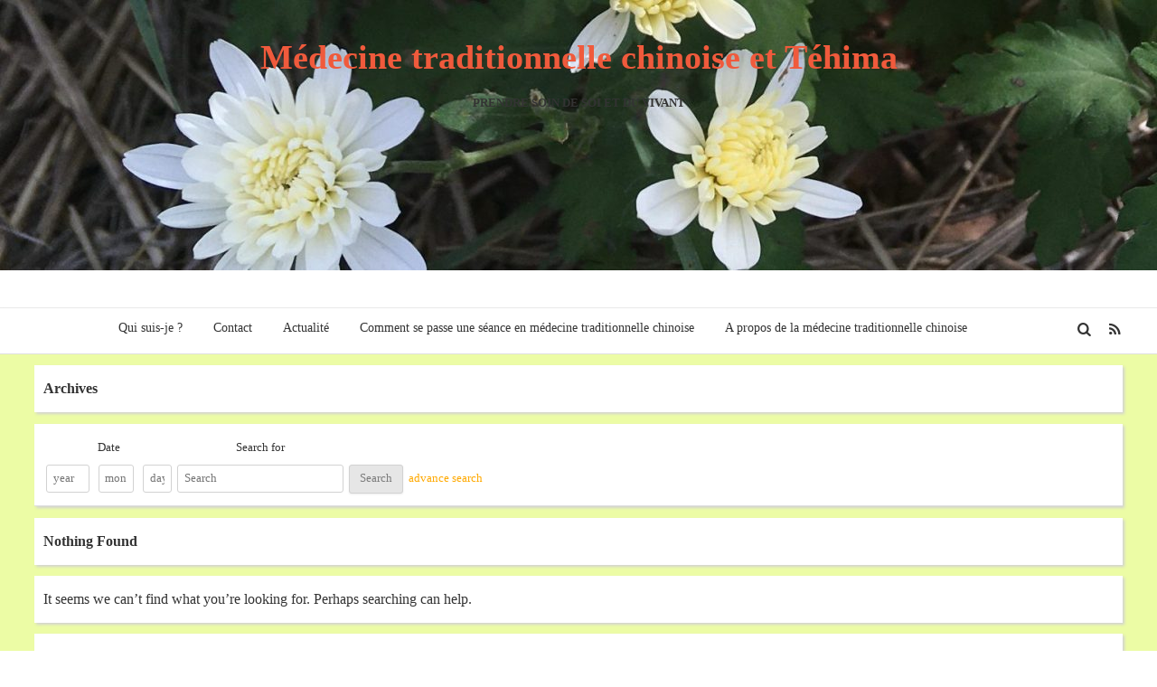

--- FILE ---
content_type: text/html; charset=UTF-8
request_url: https://www.cecile-levy.com/mc-event-category/dietetique-chinoise/
body_size: 10614
content:
<!DOCTYPE html>
<!--[if IE 7]>
<html class="ie ie7" lang="fr-FR">
<![endif]-->
<!--[if IE 8]>
<html class="ie ie8" lang="fr-FR">
<![endif]-->
<!--[if !(IE 7) | !(IE 8)  ]><!-->
<html lang="fr-FR">
<!--<![endif]-->

<head>
	<meta charset="UTF-8">
	<meta name="viewport" content="width=device-width">
	<link rel="profile" href="http://gmpg.org/xfn/11">
	<link rel="pingback" href="https://www.cecile-levy.com/xmlrpc.php">
	

	<meta name='robots' content='index, follow, max-image-preview:large, max-snippet:-1, max-video-preview:-1' />
	<style>img:is([sizes="auto" i], [sizes^="auto," i]) { contain-intrinsic-size: 3000px 1500px }</style>
	
	<!-- This site is optimized with the Yoast SEO plugin v26.8 - https://yoast.com/product/yoast-seo-wordpress/ -->
	<title>Diététique chinoise Archives - Médecine traditionnelle chinoise et Téhima</title>
	<link rel="canonical" href="https://www.cecile-levy.com/mc-event-category/dietetique-chinoise/" />
	<meta property="og:locale" content="fr_FR" />
	<meta property="og:type" content="article" />
	<meta property="og:title" content="Diététique chinoise Archives - Médecine traditionnelle chinoise et Téhima" />
	<meta property="og:url" content="https://www.cecile-levy.com/mc-event-category/dietetique-chinoise/" />
	<meta property="og:site_name" content="Médecine traditionnelle chinoise et Téhima" />
	<script type="application/ld+json" class="yoast-schema-graph">{"@context":"https://schema.org","@graph":[{"@type":"CollectionPage","@id":"https://www.cecile-levy.com/mc-event-category/dietetique-chinoise/","url":"https://www.cecile-levy.com/mc-event-category/dietetique-chinoise/","name":"Diététique chinoise Archives - Médecine traditionnelle chinoise et Téhima","isPartOf":{"@id":"https://www.cecile-levy.com/#website"},"breadcrumb":{"@id":"https://www.cecile-levy.com/mc-event-category/dietetique-chinoise/#breadcrumb"},"inLanguage":"fr-FR"},{"@type":"BreadcrumbList","@id":"https://www.cecile-levy.com/mc-event-category/dietetique-chinoise/#breadcrumb","itemListElement":[{"@type":"ListItem","position":1,"name":"Accueil","item":"https://www.cecile-levy.com/"},{"@type":"ListItem","position":2,"name":"Diététique chinoise"}]},{"@type":"WebSite","@id":"https://www.cecile-levy.com/#website","url":"https://www.cecile-levy.com/","name":"Médecine Traditionnelle Chinoise, marches GUOLIN QIGONG et TEHIMA","description":"PRENDRE SOIN DE SOI ET DU VIVANT ","publisher":{"@id":"https://www.cecile-levy.com/#organization"},"potentialAction":[{"@type":"SearchAction","target":{"@type":"EntryPoint","urlTemplate":"https://www.cecile-levy.com/?s={search_term_string}"},"query-input":{"@type":"PropertyValueSpecification","valueRequired":true,"valueName":"search_term_string"}}],"inLanguage":"fr-FR"},{"@type":"Organization","@id":"https://www.cecile-levy.com/#organization","name":"Médecine Traditionnelle Chinoise, marches GUOLIN QIGONG et TEHIMA","url":"https://www.cecile-levy.com/","logo":{"@type":"ImageObject","inLanguage":"fr-FR","@id":"https://www.cecile-levy.com/#/schema/logo/image/","url":"https://www.cecile-levy.com/wp-content/uploads/2020/01/IMG_1315-1.jpg","contentUrl":"https://www.cecile-levy.com/wp-content/uploads/2020/01/IMG_1315-1.jpg","width":640,"height":480,"caption":"Médecine Traditionnelle Chinoise, marches GUOLIN QIGONG et TEHIMA"},"image":{"@id":"https://www.cecile-levy.com/#/schema/logo/image/"}}]}</script>
	<!-- / Yoast SEO plugin. -->


<link rel='dns-prefetch' href='//www.cecile-levy.com' />
<link rel="alternate" type="application/rss+xml" title="Médecine traditionnelle chinoise et Téhima &raquo; Flux" href="https://www.cecile-levy.com/feed/" />
<link rel="alternate" type="application/rss+xml" title="Médecine traditionnelle chinoise et Téhima &raquo; Flux des commentaires" href="https://www.cecile-levy.com/comments/feed/" />
<link rel="alternate" type="application/rss+xml" title="Flux pour Médecine traditionnelle chinoise et Téhima &raquo; Diététique chinoise Catégories d’évènement" href="https://www.cecile-levy.com/mc-event-category/dietetique-chinoise/feed/" />
<script type="text/javascript">
/* <![CDATA[ */
window._wpemojiSettings = {"baseUrl":"https:\/\/s.w.org\/images\/core\/emoji\/16.0.1\/72x72\/","ext":".png","svgUrl":"https:\/\/s.w.org\/images\/core\/emoji\/16.0.1\/svg\/","svgExt":".svg","source":{"concatemoji":"https:\/\/www.cecile-levy.com\/wp-includes\/js\/wp-emoji-release.min.js?ver=6.8.3"}};
/*! This file is auto-generated */
!function(s,n){var o,i,e;function c(e){try{var t={supportTests:e,timestamp:(new Date).valueOf()};sessionStorage.setItem(o,JSON.stringify(t))}catch(e){}}function p(e,t,n){e.clearRect(0,0,e.canvas.width,e.canvas.height),e.fillText(t,0,0);var t=new Uint32Array(e.getImageData(0,0,e.canvas.width,e.canvas.height).data),a=(e.clearRect(0,0,e.canvas.width,e.canvas.height),e.fillText(n,0,0),new Uint32Array(e.getImageData(0,0,e.canvas.width,e.canvas.height).data));return t.every(function(e,t){return e===a[t]})}function u(e,t){e.clearRect(0,0,e.canvas.width,e.canvas.height),e.fillText(t,0,0);for(var n=e.getImageData(16,16,1,1),a=0;a<n.data.length;a++)if(0!==n.data[a])return!1;return!0}function f(e,t,n,a){switch(t){case"flag":return n(e,"\ud83c\udff3\ufe0f\u200d\u26a7\ufe0f","\ud83c\udff3\ufe0f\u200b\u26a7\ufe0f")?!1:!n(e,"\ud83c\udde8\ud83c\uddf6","\ud83c\udde8\u200b\ud83c\uddf6")&&!n(e,"\ud83c\udff4\udb40\udc67\udb40\udc62\udb40\udc65\udb40\udc6e\udb40\udc67\udb40\udc7f","\ud83c\udff4\u200b\udb40\udc67\u200b\udb40\udc62\u200b\udb40\udc65\u200b\udb40\udc6e\u200b\udb40\udc67\u200b\udb40\udc7f");case"emoji":return!a(e,"\ud83e\udedf")}return!1}function g(e,t,n,a){var r="undefined"!=typeof WorkerGlobalScope&&self instanceof WorkerGlobalScope?new OffscreenCanvas(300,150):s.createElement("canvas"),o=r.getContext("2d",{willReadFrequently:!0}),i=(o.textBaseline="top",o.font="600 32px Arial",{});return e.forEach(function(e){i[e]=t(o,e,n,a)}),i}function t(e){var t=s.createElement("script");t.src=e,t.defer=!0,s.head.appendChild(t)}"undefined"!=typeof Promise&&(o="wpEmojiSettingsSupports",i=["flag","emoji"],n.supports={everything:!0,everythingExceptFlag:!0},e=new Promise(function(e){s.addEventListener("DOMContentLoaded",e,{once:!0})}),new Promise(function(t){var n=function(){try{var e=JSON.parse(sessionStorage.getItem(o));if("object"==typeof e&&"number"==typeof e.timestamp&&(new Date).valueOf()<e.timestamp+604800&&"object"==typeof e.supportTests)return e.supportTests}catch(e){}return null}();if(!n){if("undefined"!=typeof Worker&&"undefined"!=typeof OffscreenCanvas&&"undefined"!=typeof URL&&URL.createObjectURL&&"undefined"!=typeof Blob)try{var e="postMessage("+g.toString()+"("+[JSON.stringify(i),f.toString(),p.toString(),u.toString()].join(",")+"));",a=new Blob([e],{type:"text/javascript"}),r=new Worker(URL.createObjectURL(a),{name:"wpTestEmojiSupports"});return void(r.onmessage=function(e){c(n=e.data),r.terminate(),t(n)})}catch(e){}c(n=g(i,f,p,u))}t(n)}).then(function(e){for(var t in e)n.supports[t]=e[t],n.supports.everything=n.supports.everything&&n.supports[t],"flag"!==t&&(n.supports.everythingExceptFlag=n.supports.everythingExceptFlag&&n.supports[t]);n.supports.everythingExceptFlag=n.supports.everythingExceptFlag&&!n.supports.flag,n.DOMReady=!1,n.readyCallback=function(){n.DOMReady=!0}}).then(function(){return e}).then(function(){var e;n.supports.everything||(n.readyCallback(),(e=n.source||{}).concatemoji?t(e.concatemoji):e.wpemoji&&e.twemoji&&(t(e.twemoji),t(e.wpemoji)))}))}((window,document),window._wpemojiSettings);
/* ]]> */
</script>
<style id='wp-emoji-styles-inline-css' type='text/css'>

	img.wp-smiley, img.emoji {
		display: inline !important;
		border: none !important;
		box-shadow: none !important;
		height: 1em !important;
		width: 1em !important;
		margin: 0 0.07em !important;
		vertical-align: -0.1em !important;
		background: none !important;
		padding: 0 !important;
	}
</style>
<link rel='stylesheet' id='wp-block-library-css' href='https://www.cecile-levy.com/wp-includes/css/dist/block-library/style.min.css?ver=6.8.3' type='text/css' media='all' />
<style id='classic-theme-styles-inline-css' type='text/css'>
/*! This file is auto-generated */
.wp-block-button__link{color:#fff;background-color:#32373c;border-radius:9999px;box-shadow:none;text-decoration:none;padding:calc(.667em + 2px) calc(1.333em + 2px);font-size:1.125em}.wp-block-file__button{background:#32373c;color:#fff;text-decoration:none}
</style>
<style id='global-styles-inline-css' type='text/css'>
:root{--wp--preset--aspect-ratio--square: 1;--wp--preset--aspect-ratio--4-3: 4/3;--wp--preset--aspect-ratio--3-4: 3/4;--wp--preset--aspect-ratio--3-2: 3/2;--wp--preset--aspect-ratio--2-3: 2/3;--wp--preset--aspect-ratio--16-9: 16/9;--wp--preset--aspect-ratio--9-16: 9/16;--wp--preset--color--black: #000000;--wp--preset--color--cyan-bluish-gray: #abb8c3;--wp--preset--color--white: #ffffff;--wp--preset--color--pale-pink: #f78da7;--wp--preset--color--vivid-red: #cf2e2e;--wp--preset--color--luminous-vivid-orange: #ff6900;--wp--preset--color--luminous-vivid-amber: #fcb900;--wp--preset--color--light-green-cyan: #7bdcb5;--wp--preset--color--vivid-green-cyan: #00d084;--wp--preset--color--pale-cyan-blue: #8ed1fc;--wp--preset--color--vivid-cyan-blue: #0693e3;--wp--preset--color--vivid-purple: #9b51e0;--wp--preset--gradient--vivid-cyan-blue-to-vivid-purple: linear-gradient(135deg,rgba(6,147,227,1) 0%,rgb(155,81,224) 100%);--wp--preset--gradient--light-green-cyan-to-vivid-green-cyan: linear-gradient(135deg,rgb(122,220,180) 0%,rgb(0,208,130) 100%);--wp--preset--gradient--luminous-vivid-amber-to-luminous-vivid-orange: linear-gradient(135deg,rgba(252,185,0,1) 0%,rgba(255,105,0,1) 100%);--wp--preset--gradient--luminous-vivid-orange-to-vivid-red: linear-gradient(135deg,rgba(255,105,0,1) 0%,rgb(207,46,46) 100%);--wp--preset--gradient--very-light-gray-to-cyan-bluish-gray: linear-gradient(135deg,rgb(238,238,238) 0%,rgb(169,184,195) 100%);--wp--preset--gradient--cool-to-warm-spectrum: linear-gradient(135deg,rgb(74,234,220) 0%,rgb(151,120,209) 20%,rgb(207,42,186) 40%,rgb(238,44,130) 60%,rgb(251,105,98) 80%,rgb(254,248,76) 100%);--wp--preset--gradient--blush-light-purple: linear-gradient(135deg,rgb(255,206,236) 0%,rgb(152,150,240) 100%);--wp--preset--gradient--blush-bordeaux: linear-gradient(135deg,rgb(254,205,165) 0%,rgb(254,45,45) 50%,rgb(107,0,62) 100%);--wp--preset--gradient--luminous-dusk: linear-gradient(135deg,rgb(255,203,112) 0%,rgb(199,81,192) 50%,rgb(65,88,208) 100%);--wp--preset--gradient--pale-ocean: linear-gradient(135deg,rgb(255,245,203) 0%,rgb(182,227,212) 50%,rgb(51,167,181) 100%);--wp--preset--gradient--electric-grass: linear-gradient(135deg,rgb(202,248,128) 0%,rgb(113,206,126) 100%);--wp--preset--gradient--midnight: linear-gradient(135deg,rgb(2,3,129) 0%,rgb(40,116,252) 100%);--wp--preset--font-size--small: 13px;--wp--preset--font-size--medium: 20px;--wp--preset--font-size--large: 36px;--wp--preset--font-size--x-large: 42px;--wp--preset--spacing--20: 0.44rem;--wp--preset--spacing--30: 0.67rem;--wp--preset--spacing--40: 1rem;--wp--preset--spacing--50: 1.5rem;--wp--preset--spacing--60: 2.25rem;--wp--preset--spacing--70: 3.38rem;--wp--preset--spacing--80: 5.06rem;--wp--preset--shadow--natural: 6px 6px 9px rgba(0, 0, 0, 0.2);--wp--preset--shadow--deep: 12px 12px 50px rgba(0, 0, 0, 0.4);--wp--preset--shadow--sharp: 6px 6px 0px rgba(0, 0, 0, 0.2);--wp--preset--shadow--outlined: 6px 6px 0px -3px rgba(255, 255, 255, 1), 6px 6px rgba(0, 0, 0, 1);--wp--preset--shadow--crisp: 6px 6px 0px rgba(0, 0, 0, 1);}:where(.is-layout-flex){gap: 0.5em;}:where(.is-layout-grid){gap: 0.5em;}body .is-layout-flex{display: flex;}.is-layout-flex{flex-wrap: wrap;align-items: center;}.is-layout-flex > :is(*, div){margin: 0;}body .is-layout-grid{display: grid;}.is-layout-grid > :is(*, div){margin: 0;}:where(.wp-block-columns.is-layout-flex){gap: 2em;}:where(.wp-block-columns.is-layout-grid){gap: 2em;}:where(.wp-block-post-template.is-layout-flex){gap: 1.25em;}:where(.wp-block-post-template.is-layout-grid){gap: 1.25em;}.has-black-color{color: var(--wp--preset--color--black) !important;}.has-cyan-bluish-gray-color{color: var(--wp--preset--color--cyan-bluish-gray) !important;}.has-white-color{color: var(--wp--preset--color--white) !important;}.has-pale-pink-color{color: var(--wp--preset--color--pale-pink) !important;}.has-vivid-red-color{color: var(--wp--preset--color--vivid-red) !important;}.has-luminous-vivid-orange-color{color: var(--wp--preset--color--luminous-vivid-orange) !important;}.has-luminous-vivid-amber-color{color: var(--wp--preset--color--luminous-vivid-amber) !important;}.has-light-green-cyan-color{color: var(--wp--preset--color--light-green-cyan) !important;}.has-vivid-green-cyan-color{color: var(--wp--preset--color--vivid-green-cyan) !important;}.has-pale-cyan-blue-color{color: var(--wp--preset--color--pale-cyan-blue) !important;}.has-vivid-cyan-blue-color{color: var(--wp--preset--color--vivid-cyan-blue) !important;}.has-vivid-purple-color{color: var(--wp--preset--color--vivid-purple) !important;}.has-black-background-color{background-color: var(--wp--preset--color--black) !important;}.has-cyan-bluish-gray-background-color{background-color: var(--wp--preset--color--cyan-bluish-gray) !important;}.has-white-background-color{background-color: var(--wp--preset--color--white) !important;}.has-pale-pink-background-color{background-color: var(--wp--preset--color--pale-pink) !important;}.has-vivid-red-background-color{background-color: var(--wp--preset--color--vivid-red) !important;}.has-luminous-vivid-orange-background-color{background-color: var(--wp--preset--color--luminous-vivid-orange) !important;}.has-luminous-vivid-amber-background-color{background-color: var(--wp--preset--color--luminous-vivid-amber) !important;}.has-light-green-cyan-background-color{background-color: var(--wp--preset--color--light-green-cyan) !important;}.has-vivid-green-cyan-background-color{background-color: var(--wp--preset--color--vivid-green-cyan) !important;}.has-pale-cyan-blue-background-color{background-color: var(--wp--preset--color--pale-cyan-blue) !important;}.has-vivid-cyan-blue-background-color{background-color: var(--wp--preset--color--vivid-cyan-blue) !important;}.has-vivid-purple-background-color{background-color: var(--wp--preset--color--vivid-purple) !important;}.has-black-border-color{border-color: var(--wp--preset--color--black) !important;}.has-cyan-bluish-gray-border-color{border-color: var(--wp--preset--color--cyan-bluish-gray) !important;}.has-white-border-color{border-color: var(--wp--preset--color--white) !important;}.has-pale-pink-border-color{border-color: var(--wp--preset--color--pale-pink) !important;}.has-vivid-red-border-color{border-color: var(--wp--preset--color--vivid-red) !important;}.has-luminous-vivid-orange-border-color{border-color: var(--wp--preset--color--luminous-vivid-orange) !important;}.has-luminous-vivid-amber-border-color{border-color: var(--wp--preset--color--luminous-vivid-amber) !important;}.has-light-green-cyan-border-color{border-color: var(--wp--preset--color--light-green-cyan) !important;}.has-vivid-green-cyan-border-color{border-color: var(--wp--preset--color--vivid-green-cyan) !important;}.has-pale-cyan-blue-border-color{border-color: var(--wp--preset--color--pale-cyan-blue) !important;}.has-vivid-cyan-blue-border-color{border-color: var(--wp--preset--color--vivid-cyan-blue) !important;}.has-vivid-purple-border-color{border-color: var(--wp--preset--color--vivid-purple) !important;}.has-vivid-cyan-blue-to-vivid-purple-gradient-background{background: var(--wp--preset--gradient--vivid-cyan-blue-to-vivid-purple) !important;}.has-light-green-cyan-to-vivid-green-cyan-gradient-background{background: var(--wp--preset--gradient--light-green-cyan-to-vivid-green-cyan) !important;}.has-luminous-vivid-amber-to-luminous-vivid-orange-gradient-background{background: var(--wp--preset--gradient--luminous-vivid-amber-to-luminous-vivid-orange) !important;}.has-luminous-vivid-orange-to-vivid-red-gradient-background{background: var(--wp--preset--gradient--luminous-vivid-orange-to-vivid-red) !important;}.has-very-light-gray-to-cyan-bluish-gray-gradient-background{background: var(--wp--preset--gradient--very-light-gray-to-cyan-bluish-gray) !important;}.has-cool-to-warm-spectrum-gradient-background{background: var(--wp--preset--gradient--cool-to-warm-spectrum) !important;}.has-blush-light-purple-gradient-background{background: var(--wp--preset--gradient--blush-light-purple) !important;}.has-blush-bordeaux-gradient-background{background: var(--wp--preset--gradient--blush-bordeaux) !important;}.has-luminous-dusk-gradient-background{background: var(--wp--preset--gradient--luminous-dusk) !important;}.has-pale-ocean-gradient-background{background: var(--wp--preset--gradient--pale-ocean) !important;}.has-electric-grass-gradient-background{background: var(--wp--preset--gradient--electric-grass) !important;}.has-midnight-gradient-background{background: var(--wp--preset--gradient--midnight) !important;}.has-small-font-size{font-size: var(--wp--preset--font-size--small) !important;}.has-medium-font-size{font-size: var(--wp--preset--font-size--medium) !important;}.has-large-font-size{font-size: var(--wp--preset--font-size--large) !important;}.has-x-large-font-size{font-size: var(--wp--preset--font-size--x-large) !important;}
:where(.wp-block-post-template.is-layout-flex){gap: 1.25em;}:where(.wp-block-post-template.is-layout-grid){gap: 1.25em;}
:where(.wp-block-columns.is-layout-flex){gap: 2em;}:where(.wp-block-columns.is-layout-grid){gap: 2em;}
:root :where(.wp-block-pullquote){font-size: 1.5em;line-height: 1.6;}
</style>
<link rel='stylesheet' id='contact-form-7-css' href='https://www.cecile-levy.com/wp-content/plugins/contact-form-7/includes/css/styles.css?ver=6.1.4' type='text/css' media='all' />
<link rel='stylesheet' id='fontello-css' href='https://www.cecile-levy.com/wp-content/themes/wordplus/fonts/font-icon/css/fontello.css?ver=6.8.3' type='text/css' media='all' />
<link rel='stylesheet' id='wordplus-style-css' href='https://www.cecile-levy.com/wp-content/themes/wordplus/style.css?ver=2013' type='text/css' media='all' />
<!--[if lt IE 9]>
<link rel='stylesheet' id='wordplus-ie-css' href='https://www.cecile-levy.com/wp-content/themes/wordplus/css/ie.css?ver=2013' type='text/css' media='all' />
<![endif]-->
<link rel='stylesheet' id='dashicons-css' href='https://www.cecile-levy.com/wp-includes/css/dashicons.min.css?ver=6.8.3' type='text/css' media='all' />
<link rel='stylesheet' id='my-calendar-lists-css' href='https://www.cecile-levy.com/wp-content/plugins/my-calendar/css/list-presets.css?ver=3.7.1' type='text/css' media='all' />
<link rel='stylesheet' id='my-calendar-reset-css' href='https://www.cecile-levy.com/wp-content/plugins/my-calendar/css/reset.css?ver=3.7.1' type='text/css' media='all' />
<link rel='stylesheet' id='my-calendar-style-css' href='https://www.cecile-levy.com/wp-content/plugins/my-calendar/styles/inherit.css?ver=3.7.1-inherit-css' type='text/css' media='all' />
<style id='my-calendar-style-inline-css' type='text/css'>

/* Styles by My Calendar - Joe Dolson https://www.joedolson.com/ */

.my-calendar-modal .event-title svg { background-color: #ffffcc; padding: 3px; }
.mc-main .mc_general .event-title, .mc-main .mc_general .event-title a { background: #ffffcc !important; color: #000000 !important; }
.mc-main .mc_general .event-title button { background: #ffffcc !important; color: #000000 !important; }
.mc-main span.mc_general { color: #ffffcc; }
.mc-main .mc_general .event-title a:hover, .mc-main .mc_general .event-title a:focus { background: #ffffff !important;}
.mc-main .mc_general .event-title button:hover, .mc-main .mc_general .event-title button:focus { background: #ffffff !important;}
.my-calendar-modal .event-title svg { background-color: #dd9933; padding: 3px; }
.mc-main .mc_thima .event-title, .mc-main .mc_thima .event-title a { background: #dd9933 !important; color: #000000 !important; }
.mc-main .mc_thima .event-title button { background: #dd9933 !important; color: #000000 !important; }
.mc-main span.mc_thima { color: #dd9933; }
.mc-main .mc_thima .event-title a:hover, .mc-main .mc_thima .event-title a:focus { background: #ffcc66 !important;}
.mc-main .mc_thima .event-title button:hover, .mc-main .mc_thima .event-title button:focus { background: #ffcc66 !important;}
.my-calendar-modal .event-title svg { background-color: #170d51; padding: 3px; }
.mc-main .mc_rdv-du-mois .event-title, .mc-main .mc_rdv-du-mois .event-title a { background: #170d51 !important; color: #ffffff !important; }
.mc-main .mc_rdv-du-mois .event-title button { background: #170d51 !important; color: #ffffff !important; }
.mc-main span.mc_rdv-du-mois { color: #170d51; }
.mc-main .mc_rdv-du-mois .event-title a:hover, .mc-main .mc_rdv-du-mois .event-title a:focus { background: #00001e !important;}
.mc-main .mc_rdv-du-mois .event-title button:hover, .mc-main .mc_rdv-du-mois .event-title button:focus { background: #00001e !important;}
.my-calendar-modal .event-title svg { background-color: #81d742; padding: 3px; }
.mc-main .mc_guolin-qigong .event-title, .mc-main .mc_guolin-qigong .event-title a { background: #81d742 !important; color: #000000 !important; }
.mc-main .mc_guolin-qigong .event-title button { background: #81d742 !important; color: #000000 !important; }
.mc-main span.mc_guolin-qigong { color: #81d742; }
.mc-main .mc_guolin-qigong .event-title a:hover, .mc-main .mc_guolin-qigong .event-title a:focus { background: #b4ff75 !important;}
.mc-main .mc_guolin-qigong .event-title button:hover, .mc-main .mc_guolin-qigong .event-title button:focus { background: #b4ff75 !important;}
.my-calendar-modal .event-title svg { background-color: #eeee22; padding: 3px; }
.mc-main .mc_dittique-chinoise .event-title, .mc-main .mc_dittique-chinoise .event-title a { background: #eeee22 !important; color: #000000 !important; }
.mc-main .mc_dittique-chinoise .event-title button { background: #eeee22 !important; color: #000000 !important; }
.mc-main span.mc_dittique-chinoise { color: #eeee22; }
.mc-main .mc_dittique-chinoise .event-title a:hover, .mc-main .mc_dittique-chinoise .event-title a:focus { background: #ffff55 !important;}
.mc-main .mc_dittique-chinoise .event-title button:hover, .mc-main .mc_dittique-chinoise .event-title button:focus { background: #ffff55 !important;}
.my-calendar-modal .event-title svg { background-color: #e2623f; padding: 3px; }
.mc-main .mc_coffee-emotions-psy-tao .event-title, .mc-main .mc_coffee-emotions-psy-tao .event-title a { background: #e2623f !important; color: #000000 !important; }
.mc-main .mc_coffee-emotions-psy-tao .event-title button { background: #e2623f !important; color: #000000 !important; }
.mc-main span.mc_coffee-emotions-psy-tao { color: #e2623f; }
.mc-main .mc_coffee-emotions-psy-tao .event-title a:hover, .mc-main .mc_coffee-emotions-psy-tao .event-title a:focus { background: #ff9572 !important;}
.mc-main .mc_coffee-emotions-psy-tao .event-title button:hover, .mc-main .mc_coffee-emotions-psy-tao .event-title button:focus { background: #ff9572 !important;}
.mc-main, .mc-event, .my-calendar-modal, .my-calendar-modal-overlay, .mc-event-list {--primary-dark: #313233; --primary-light: #fff; --secondary-light: #fff; --secondary-dark: #000; --highlight-dark: #666; --highlight-light: #efefef; --close-button: #b32d2e; --search-highlight-bg: #f5e6ab; --main-background: transparent; --main-color: inherit; --navbar-background: transparent; --nav-button-bg: #fff; --nav-button-color: #313233; --nav-button-border: #313233; --nav-input-border: #313233; --nav-input-background: #fff; --nav-input-color: #313233; --grid-cell-border: #0000001f; --grid-header-border: #313233; --grid-header-color: #313233; --grid-weekend-color: #313233; --grid-header-bg: transparent; --grid-weekend-bg: transparent; --grid-cell-background: transparent; --current-day-border: #313233; --current-day-color: #313233; --current-day-bg: transparent; --date-has-events-bg: #313233; --date-has-events-color: #f6f7f7; --calendar-heading: clamp( 1.125rem, 24px, 2.5rem ); --event-title: clamp( 1.25rem, 24px, 2.5rem ); --grid-date: 16px; --grid-date-heading: clamp( .75rem, 16px, 1.5rem ); --modal-title: 1.5rem; --navigation-controls: clamp( .75rem, 16px, 1.5rem ); --card-heading: 1.125rem; --list-date: 1.25rem; --author-card: clamp( .75rem, 14px, 1.5rem); --single-event-title: clamp( 1.25rem, 24px, 2.5rem ); --mini-time-text: clamp( .75rem, 14px 1.25rem ); --list-event-date: 1.25rem; --list-event-title: 1.2rem; --grid-max-width: 1260px; --main-margin: 0 auto; --list-preset-border-color: #000000; --list-preset-stripe-background: rgba( 0,0,0,.04 ); --list-preset-date-badge-background: #000; --list-preset-date-badge-color: #fff; --list-preset-background: transparent; --category-mc_general: #ffffcc; --category-mc_thima: #dd9933; --category-mc_rdv-du-mois: #170d51; --category-mc_guolin-qigong: #81d742; --category-mc_dittique-chinoise: #eeee22; --category-mc_coffee-emotions-psy-tao: #e2623f; }
</style>
<script type="text/javascript" src="https://www.cecile-levy.com/wp-includes/js/jquery/jquery.min.js?ver=3.7.1" id="jquery-core-js"></script>
<script type="text/javascript" src="https://www.cecile-levy.com/wp-includes/js/jquery/jquery-migrate.min.js?ver=3.4.1" id="jquery-migrate-js"></script>
<script type="text/javascript" src="https://www.cecile-levy.com/wp-includes/js/jquery/ui/core.min.js?ver=1.13.3" id="jquery-ui-core-js"></script>
<script type="text/javascript" src="https://www.cecile-levy.com/wp-includes/js/jquery/ui/tooltip.min.js?ver=1.13.3" id="jquery-ui-tooltip-js"></script>
<script type="text/javascript" src="https://www.cecile-levy.com/wp-content/themes/wordplus/js/functions.js?ver=6.8.3" id="functions-js"></script>
<script type="text/javascript" src="https://www.cecile-levy.com/wp-content/themes/wordplus/js/scrolltofixed.js?ver=6.8.3" id="scrolltofixed-js"></script>
<script type="text/javascript" src="https://www.cecile-levy.com/wp-content/themes/wordplus/js/sticky-widget.js?ver=6.8.3" id="sticky-widget-js"></script>
<script type="text/javascript" src="https://www.cecile-levy.com/wp-content/themes/wordplus/js/FitVids/jquery.fitvids.js?ver=6.8.3" id="fit-video-js"></script>
<script type="text/javascript" src="https://www.cecile-levy.com/wp-content/themes/wordplus/js/scrollReveal/scrollReveal.js?ver=6.8.3" id="scrollReveal-js"></script>
<link rel="https://api.w.org/" href="https://www.cecile-levy.com/wp-json/" /><link rel="EditURI" type="application/rsd+xml" title="RSD" href="https://www.cecile-levy.com/xmlrpc.php?rsd" />
<meta name="generator" content="WordPress 6.8.3" />
				<link href='http://fonts.googleapis.com/css?family=Viga|Viga' rel='stylesheet' type='text/css'>
					
			<style id="fonts-style" rel='stylesheet' type="text/css">
									body {font-family : Viga,'Viga' }
								
									h1,h2,h3,h4,h5,h6 { font-family: Viga,'Viga'; }
								
			</style>
	     
		 	 
<style type="text/css" id="wordplus-header-css">
		.banner{
			background: url(https://www.cecile-levy.com/wp-content/uploads/2023/07/cropped-IMG_2864-scaled-1.jpg) no-repeat scroll top;
			background-size: 1600px auto;
		}
		#site-title{
			color: #f05a3c;
		}</style><style type="text/css" id="wordplus-background-css">
	div.content{background-color: #ecfca5;}
	</style><style id="sccss"></style></head>

<body class=" archive tax-mc-event-category term-dietetique-chinoise term-16 custom-background wp-theme-wordplus">
			
			<div class="site-head" id="site-head">
				<pre></pre>
				<div class="banner">
					<div class="inner">
						<div class="site-title-container">
							<a class="site-title" href="https://www.cecile-levy.com/" title="PRENDRE SOIN DE SOI ET DU VIVANT " rel="home">
																	<h1  id="site-title">Médecine traditionnelle chinoise et Téhima</h1>
															</a>
								<h2 class="site-description" id="site-description">PRENDRE SOIN DE SOI ET DU VIVANT </h2>
						</div><!--.site-title-container-->
													
						</div><!--.inner-->
				</div><!--.banner-->
				
				<div id="header-menu-bar" class="header-menu-bar">
				
					<div class="inner">
					
					<div class="menu-site-title">
							<a href="https://www.cecile-levy.com/" title="PRENDRE SOIN DE SOI ET DU VIVANT " rel="home">
								Médecine traditionnelle chinoise et Téhima							</a>
						</div>
					<div class="site-wizard-container">
							<ul>
								<li><a class="advancesearch" title="Advance Search"><i class="icon-search"></i></a></li>
								<li><a id="rss2link" href="https://www.cecile-levy.com/feed/" title="RSS"><i class="icon-rss"></i></a></li>
							</ul>
					</div><!--.site-wizard-container-->
					
						
							
						
					
						<a class="menu-toggler"><i class="icon-menu"></i></a>
						<div class="menu-menu-principal-container"><ul id="menu-menu-principal" class="header-menu"><li id="menu-item-153" class="menu-item menu-item-type-post_type menu-item-object-page menu-item-153"><a href="https://www.cecile-levy.com/qui-suis-je-2/">Qui suis-je ?</a></li>
<li id="menu-item-152" class="menu-item menu-item-type-post_type menu-item-object-page menu-item-152"><a href="https://www.cecile-levy.com/contact-4/">Contact</a></li>
<li id="menu-item-462" class="menu-item menu-item-type-custom menu-item-object-custom menu-item-462"><a href="https://cecile-levy.com">Actualité</a></li>
<li id="menu-item-4136" class="menu-item menu-item-type-post_type menu-item-object-page menu-item-4136"><a href="https://www.cecile-levy.com/consultation/">Comment se passe une séance en médecine traditionnelle chinoise</a></li>
<li id="menu-item-4725" class="menu-item menu-item-type-post_type menu-item-object-page menu-item-4725"><a href="https://www.cecile-levy.com/decouvrir-3/">A propos de la médecine traditionnelle chinoise</a></li>
</ul></div>						
					</div><!--.inner-->
					
				</div><!--.header-menu-bar-->
					
			</div><!--.site-head-->
	
	<div class="main" id="main">
		<div class="content" id="content">
		
				
	
		
	
	<div class="primary">
			<div class="archive-header">
				<ul class="post-header-list">
					<li><h1 class="archive-title">
					Archives					</h1></li>
				</ul>
			</div>
			
			<div class="special-search-form"><form role="search" method="get" class="searchform" action="https://www.cecile-levy.com/" ><ul>
			<li><ul><li class="archive-label">Date </li><li class="archive-field">
									<input type="text" value="" name="year" id="year" size="3" placeholder="year" />
									<input type="text" value="" name="monthnum" id="monthnum" size="2" placeholder="month" />
									<input type="text" value="" name="day" id="day" size="1" placeholder="day" />
								</li>
		</ul>
	</li><li><ul><li class="search-label">Search for </li><li class="search-field"><input type="text" value="" name="s"  placeholder="Search" /></li>
		</ul>
	</li><li>
							<input type="submit" class="search-submit" value="Search" />
					   </li><li><a class="advancesearch" href="">advance search</a></li>
			</ul></form></div>
			
			<div class="temp-primary" id="tempprimary">
									
<header class="page-header">
	<h1 class="page-title">Nothing Found</h1>
</header>

<div class="page-content">
	
	<p>It seems we can&rsquo;t find what you&rsquo;re looking for. Perhaps searching can help.</p>
	<div class="special-search-form"><form role="search" method="get" class="searchform" action="https://www.cecile-levy.com/" ><ul>
			<li><ul><li class="cat-label">Category </li><li class="search-cat"><select name="cat" id="searchcat" ><option value="">All</option><option value="19">actualité</option><option value="7">ateliers</option></select></li></ul></li><li><ul><li class="tag-label">Tag </li><li class="search-tag" ><select name="tag" id="searchtag" ><option value="">All</option><option value="accompagnement">accompagnement</option><option value="alimentation">alimentation</option><option value="bien-etre">bien être</option><option value="bilan">bilan</option><option value="cancer">cancer</option><option value="colere">colère</option><option value="corps">corps</option><option value="cours-hebdomadaires">cours hebdomadaires</option><option value="cours-mensuels">cours mensuels</option><option value="danse">danse</option><option value="dietetique-2">dietetique</option><option value="dietetique">diététique</option><option value="energie">énergie</option><option value="formation">formation</option><option value="gout">gout</option><option value="guolin">guolin</option><option value="kabbale">kabbale</option><option value="lettres-hebraiques">lettres hebraiques</option><option value="longevite">longévité</option><option value="marche">marche</option><option value="medecine-chinoise-2">médecine chinoise</option><option value="medecine-complementaire">medecine complémentaire</option><option value="medecine-naturelle">médecine naturelle</option><option value="mouvement">mouvement</option><option value="mtc-2">MTC</option><option value="otiyoth">otiyoth</option><option value="parc">parc</option><option value="plein-air">plein air</option><option value="prevention">prévention</option><option value="printemps">printemps</option><option value="qigong">qigong</option><option value="saison">saison</option><option value="sante">santé</option><option value="saveurs">saveurs</option><option value="sefer-yetsira">sefer yetsira</option><option value="societe-dhorticulture">société d&#039;horticulture</option><option value="soin">soin</option><option value="systeme">système</option><option value="tai-chi">tai-chi</option><option value="tehima">tehima</option><option value="vegetaux">végétaux</option></select></li></ul></li><li><ul><li class="author-label">Author </li><li class="search-author" ><select name="author" id="searchauthor" ><option value="">All</option><option value="1">cecileadmin</option></select></li></ul></li><li><ul><li class="archive-label">Date </li><li class="archive-field">
									<input type="text" value="" name="year" id="year" size="3" placeholder="year" />
									<input type="text" value="" name="monthnum" id="monthnum" size="2" placeholder="month" />
									<input type="text" value="" name="day" id="day" size="1" placeholder="day" />
								</li>
		</ul>
	</li><li><ul><li class="search-label">Search for </li><li class="search-field"><input type="text" value="" name="s"  placeholder="Search" /></li>
		</ul>
	</li><li>
							<input type="submit" class="search-submit" value="Search" />
					   </li>
			</ul></form></div>

	</div>
							</div>
			
			<div class="content-place"></div>
			
			
				<nav class="pagination">
									</nav>
			
	</div>
	
		

 


                    
               				</div><!--.content-->
			</div><!--.main-->
		</div><!--.custom-background-->
		
		<div id="footer" class="footer">
		
			<div class="advance-search-slide">
				<div class="inner">
					<form role="search" method="get" class="searchform" action="https://www.cecile-levy.com/" ><ul>
			<li><ul><li class="cat-label">Category </li><li class="search-cat"><select name="cat" id="searchcat" ><option value="">All</option><option value="19">actualité</option><option value="7">ateliers</option></select></li></ul></li><li><ul><li class="tag-label">Tag </li><li class="search-tag" ><select name="tag" id="searchtag" ><option value="">All</option><option value="accompagnement">accompagnement</option><option value="alimentation">alimentation</option><option value="bien-etre">bien être</option><option value="bilan">bilan</option><option value="cancer">cancer</option><option value="colere">colère</option><option value="corps">corps</option><option value="cours-hebdomadaires">cours hebdomadaires</option><option value="cours-mensuels">cours mensuels</option><option value="danse">danse</option><option value="dietetique-2">dietetique</option><option value="dietetique">diététique</option><option value="energie">énergie</option><option value="formation">formation</option><option value="gout">gout</option><option value="guolin">guolin</option><option value="kabbale">kabbale</option><option value="lettres-hebraiques">lettres hebraiques</option><option value="longevite">longévité</option><option value="marche">marche</option><option value="medecine-chinoise-2">médecine chinoise</option><option value="medecine-complementaire">medecine complémentaire</option><option value="medecine-naturelle">médecine naturelle</option><option value="mouvement">mouvement</option><option value="mtc-2">MTC</option><option value="otiyoth">otiyoth</option><option value="parc">parc</option><option value="plein-air">plein air</option><option value="prevention">prévention</option><option value="printemps">printemps</option><option value="qigong">qigong</option><option value="saison">saison</option><option value="sante">santé</option><option value="saveurs">saveurs</option><option value="sefer-yetsira">sefer yetsira</option><option value="societe-dhorticulture">société d&#039;horticulture</option><option value="soin">soin</option><option value="systeme">système</option><option value="tai-chi">tai-chi</option><option value="tehima">tehima</option><option value="vegetaux">végétaux</option></select></li></ul></li><li><ul><li class="author-label">Author </li><li class="search-author" ><select name="author" id="searchauthor" ><option value="">All</option><option value="1">cecileadmin</option></select></li></ul></li><li><ul><li class="archive-label">Date </li><li class="archive-field">
									<input type="text" value="" name="year" id="year" size="3" placeholder="year" />
									<input type="text" value="" name="monthnum" id="monthnum" size="2" placeholder="month" />
									<input type="text" value="" name="day" id="day" size="1" placeholder="day" />
								</li>
		</ul>
	</li><li><ul><li class="search-label">Search for </li><li class="search-field"><input type="text" value="" name="s"  placeholder="Search" /></li>
		</ul>
	</li><li>
							<input type="submit" class="search-submit" value="Search" />
					   </li><li><a class="advancesearch-cancel">cancel<i class="icon-cancel"></i></a></li>
			</ul></form>				</div><!--.inner-->	
			</div><!--.advance-search-slide-->	
		
					
		
			
						
			<div class="site-credit">
				<p>Médecine traditionnelle chinoise et Téhima Copyright (C) 2014. All Rights Reserved.<br/>
				Powered by WordPress. Theme by <a href="https://profiles.wordpress.org/itstar#content-themes">ITstar</a></p>
			</div><!--.site-credit-->
			
		</div><!--.footer-->
		
			 
				<span class="primary-column" id="2"></span>
		<span class="spacer-ok" id="yes"></span>
		<span class="external-ok" id="yes"></span>
		<span class="lazy-ok" id=""></span>
			
			<script type="speculationrules">
{"prefetch":[{"source":"document","where":{"and":[{"href_matches":"\/*"},{"not":{"href_matches":["\/wp-*.php","\/wp-admin\/*","\/wp-content\/uploads\/*","\/wp-content\/*","\/wp-content\/plugins\/*","\/wp-content\/themes\/wordplus\/*","\/*\\?(.+)"]}},{"not":{"selector_matches":"a[rel~=\"nofollow\"]"}},{"not":{"selector_matches":".no-prefetch, .no-prefetch a"}}]},"eagerness":"conservative"}]}
</script>
<link rel='stylesheet' id='light-dark-css' href='https://www.cecile-levy.com/wp-content/themes/wordplus/css/light-style.css?ver=6.8.3' type='text/css' media='all' />
<link rel='stylesheet' id='color-style-css' href='https://www.cecile-levy.com/wp-content/themes/wordplus/css/color-orange.css?ver=6.8.3' type='text/css' media='all' />
<script type="text/javascript" src="https://www.cecile-levy.com/wp-includes/js/dist/hooks.min.js?ver=4d63a3d491d11ffd8ac6" id="wp-hooks-js"></script>
<script type="text/javascript" src="https://www.cecile-levy.com/wp-includes/js/dist/i18n.min.js?ver=5e580eb46a90c2b997e6" id="wp-i18n-js"></script>
<script type="text/javascript" id="wp-i18n-js-after">
/* <![CDATA[ */
wp.i18n.setLocaleData( { 'text direction\u0004ltr': [ 'ltr' ] } );
/* ]]> */
</script>
<script type="text/javascript" src="https://www.cecile-levy.com/wp-content/plugins/contact-form-7/includes/swv/js/index.js?ver=6.1.4" id="swv-js"></script>
<script type="text/javascript" id="contact-form-7-js-translations">
/* <![CDATA[ */
( function( domain, translations ) {
	var localeData = translations.locale_data[ domain ] || translations.locale_data.messages;
	localeData[""].domain = domain;
	wp.i18n.setLocaleData( localeData, domain );
} )( "contact-form-7", {"translation-revision-date":"2025-02-06 12:02:14+0000","generator":"GlotPress\/4.0.1","domain":"messages","locale_data":{"messages":{"":{"domain":"messages","plural-forms":"nplurals=2; plural=n > 1;","lang":"fr"},"This contact form is placed in the wrong place.":["Ce formulaire de contact est plac\u00e9 dans un mauvais endroit."],"Error:":["Erreur\u00a0:"]}},"comment":{"reference":"includes\/js\/index.js"}} );
/* ]]> */
</script>
<script type="text/javascript" id="contact-form-7-js-before">
/* <![CDATA[ */
var wpcf7 = {
    "api": {
        "root": "https:\/\/www.cecile-levy.com\/wp-json\/",
        "namespace": "contact-form-7\/v1"
    }
};
/* ]]> */
</script>
<script type="text/javascript" src="https://www.cecile-levy.com/wp-content/plugins/contact-form-7/includes/js/index.js?ver=6.1.4" id="contact-form-7-js"></script>
<script type="text/javascript" src="https://www.cecile-levy.com/wp-includes/js/dist/dom-ready.min.js?ver=f77871ff7694fffea381" id="wp-dom-ready-js"></script>
<script type="text/javascript" id="wp-a11y-js-translations">
/* <![CDATA[ */
( function( domain, translations ) {
	var localeData = translations.locale_data[ domain ] || translations.locale_data.messages;
	localeData[""].domain = domain;
	wp.i18n.setLocaleData( localeData, domain );
} )( "default", {"translation-revision-date":"2026-01-20 09:40:54+0000","generator":"GlotPress\/4.0.3","domain":"messages","locale_data":{"messages":{"":{"domain":"messages","plural-forms":"nplurals=2; plural=n > 1;","lang":"fr"},"Notifications":["Notifications"]}},"comment":{"reference":"wp-includes\/js\/dist\/a11y.js"}} );
/* ]]> */
</script>
<script type="text/javascript" src="https://www.cecile-levy.com/wp-includes/js/dist/a11y.min.js?ver=3156534cc54473497e14" id="wp-a11y-js"></script>
<script type="text/javascript" id="mc.mcjs-js-extra">
/* <![CDATA[ */
var my_calendar = {"grid":"modal","list":"modal","mini":"modal","ajax":"true","links":"false","newWindow":"Nouvel onglet","subscribe":"Subscribe","export":"Exporter","action":"mcjs_action","security":"8d6791db79","ajaxurl":"https:\/\/www.cecile-levy.com\/wp-admin\/admin-ajax.php"};
/* ]]> */
</script>
<script type="text/javascript" src="https://www.cecile-levy.com/wp-content/plugins/my-calendar/js/mcjs.min.js?ver=3.7.1" id="mc.mcjs-js"></script>
<script type="text/javascript" id="mc-modal-js-extra">
/* <![CDATA[ */
var mcm = {"context":""};
/* ]]> */
</script>
<script type="text/javascript" src="https://www.cecile-levy.com/wp-content/plugins/my-calendar/js/modal/accessible-modal-window-aria.min.js?ver=3.7.1" id="mc-modal-js"></script>
						
  	</body><!--body-->
</html><!--html-->